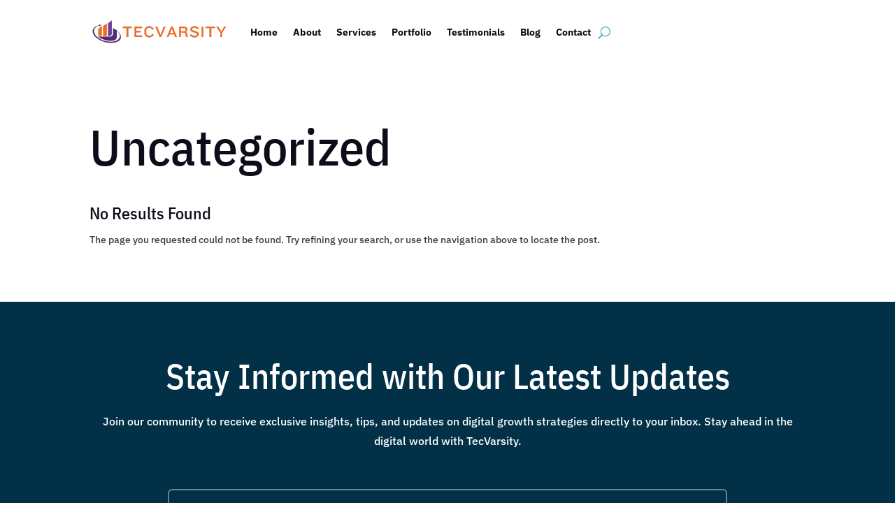

--- FILE ---
content_type: text/css
request_url: http://tecvarsity.in/wp-content/et-cache/2863/et-core-unified-cpt-2863.min.css?ver=1759138863
body_size: 1525
content:
.et_pb_heading_0_tb_body .et_pb_heading_container h1,.et_pb_heading_0_tb_body .et_pb_heading_container h2,.et_pb_heading_0_tb_body .et_pb_heading_container h3,.et_pb_heading_0_tb_body .et_pb_heading_container h4,.et_pb_heading_0_tb_body .et_pb_heading_container h5,.et_pb_heading_0_tb_body .et_pb_heading_container h6{font-family:'IBM Plex Sans Condensed',Helvetica,Arial,Lucida,sans-serif;font-weight:;font-size:72px;color:#0e0c19!important;line-height:1.15em}.et_pb_blog_0_tb_body .et_pb_post .entry-title a,.et_pb_blog_0_tb_body .not-found-title{font-family:'IBM Plex Sans Condensed',Helvetica,Arial,Lucida,sans-serif!important;font-weight:!important;color:#0e0c19!important}.et_pb_blog_0_tb_body .et_pb_post .entry-title,.et_pb_blog_0_tb_body .not-found-title{font-size:24px!important;line-height:1.4em!important}.et_pb_blog_0_tb_body .et_pb_post,.et_pb_blog_0_tb_body .et_pb_post .post-content *{color:#3c3a47!important}.et_pb_blog_0_tb_body .et_pb_post p,.et_pb_signup_0_tb_body.et_pb_subscribe p{line-height:1.75em}.et_pb_blog_0_tb_body .et_pb_post .post-content,.et_pb_blog_0_tb_body.et_pb_bg_layout_light .et_pb_post .post-content p,.et_pb_blog_0_tb_body.et_pb_bg_layout_dark .et_pb_post .post-content p{font-family:'IBM Plex Sans',Helvetica,Arial,Lucida,sans-serif;font-weight:;font-size:16px;line-height:1.75em}.et_pb_blog_0_tb_body .et_pb_post .post-meta,.et_pb_blog_0_tb_body .et_pb_post .post-meta a,#left-area .et_pb_blog_0_tb_body .et_pb_post .post-meta,#left-area .et_pb_blog_0_tb_body .et_pb_post .post-meta a{font-family:'IBM Plex Sans',Helvetica,Arial,Lucida,sans-serif;font-weight:;color:#023047!important}.et_pb_blog_0_tb_body .et_pb_post div.post-content a.more-link{font-family:'IBM Plex Sans',Helvetica,Arial,Lucida,sans-serif;font-weight:700;color:#219ebc!important}.et_pb_blog_0_tb_body .pagination a{font-family:'IBM Plex Sans',Helvetica,Arial,Lucida,sans-serif;font-weight:700;font-size:18px;color:#219ebc!important}.et_pb_blog_0_tb_body .et_pb_post .entry-featured-image-url,.et_pb_blog_0_tb_body .et_pb_post .et_pb_slides,.et_pb_blog_0_tb_body .et_pb_post .et_pb_video_overlay{border-radius:6px 6px 6px 6px;overflow:hidden}.et_pb_section_1_tb_body.et_pb_section{background-color:#023047!important}.et_pb_heading_1_tb_body .et_pb_heading_container h1,.et_pb_heading_1_tb_body .et_pb_heading_container h2,.et_pb_heading_1_tb_body .et_pb_heading_container h3,.et_pb_heading_1_tb_body .et_pb_heading_container h4,.et_pb_heading_1_tb_body .et_pb_heading_container h5,.et_pb_heading_1_tb_body .et_pb_heading_container h6{font-family:'IBM Plex Sans Condensed',Helvetica,Arial,Lucida,sans-serif;font-weight:;font-size:50px;color:#FFFFFF!important;line-height:1.2em;text-align:center}.et_pb_heading_1_tb_body{margin-bottom:10px!important}.et_pb_text_0_tb_body.et_pb_text,.et_pb_text_0_tb_body.et_pb_text a,.et_pb_text_0_tb_body.et_pb_text blockquote,.et_pb_signup_0_tb_body.et_pb_subscribe .et_pb_newsletter_form .et_pb_newsletter_result h2,.et_pb_signup_0_tb_body.et_pb_subscribe .et_pb_newsletter_description a,.et_pb_signup_0_tb_body.et_pb_subscribe .et_pb_newsletter_form a,.et_pb_signup_0_tb_body .et_pb_newsletter_form p .input:focus{color:#FFFFFF!important}.et_pb_text_0_tb_body{line-height:1.75em;font-family:'IBM Plex Sans',Helvetica,Arial,Lucida,sans-serif;font-weight:;font-size:16px;line-height:1.75em;margin-bottom:30px!important}.et_pb_text_0_tb_body a{text-decoration:underline}.et_pb_text_0_tb_body blockquote{font-family:'IBM Plex Sans Condensed',Helvetica,Arial,Lucida,sans-serif;font-weight:;border-color:#FFFFFF}.et_pb_text_0_tb_body h1{font-family:'IBM Plex Sans Condensed',Helvetica,Arial,Lucida,sans-serif;font-weight:;font-size:72px;color:#FFFFFF!important;line-height:1.15em}.et_pb_text_0_tb_body h2{font-family:'IBM Plex Sans Condensed',Helvetica,Arial,Lucida,sans-serif;font-weight:;font-size:50px;color:#FFFFFF!important;line-height:1.2em}.et_pb_text_0_tb_body h3{font-family:'IBM Plex Sans Condensed',Helvetica,Arial,Lucida,sans-serif;font-weight:;font-size:32px;color:#FFFFFF!important;line-height:1.3em}.et_pb_text_0_tb_body h4{font-family:'IBM Plex Sans Condensed',Helvetica,Arial,Lucida,sans-serif;font-weight:;font-size:24px;color:#FFFFFF!important;line-height:1.4em}.et_pb_text_0_tb_body h5{font-family:'IBM Plex Sans Condensed',Helvetica,Arial,Lucida,sans-serif;font-weight:;font-size:18px;color:#FFFFFF!important;line-height:1.4em}.et_pb_text_0_tb_body h6{font-family:'IBM Plex Sans Condensed',Helvetica,Arial,Lucida,sans-serif;font-weight:;color:#FFFFFF!important;line-height:1.5em}.et_pb_signup_0_tb_body.et_pb_subscribe .et_pb_newsletter_description h2,.et_pb_signup_0_tb_body.et_pb_subscribe .et_pb_newsletter_description h1.et_pb_module_header,.et_pb_signup_0_tb_body.et_pb_subscribe .et_pb_newsletter_description h3.et_pb_module_header,.et_pb_signup_0_tb_body.et_pb_subscribe .et_pb_newsletter_description h4.et_pb_module_header,.et_pb_signup_0_tb_body.et_pb_subscribe .et_pb_newsletter_description h5.et_pb_module_header,.et_pb_signup_0_tb_body.et_pb_subscribe .et_pb_newsletter_description h6.et_pb_module_header{font-family:'IBM Plex Sans Condensed',Helvetica,Arial,Lucida,sans-serif!important;font-weight:!important;font-size:32px!important;color:#FFFFFF!important}.et_pb_signup_0_tb_body.et_pb_subscribe .et_pb_newsletter_description,.et_pb_signup_0_tb_body.et_pb_subscribe .et_pb_newsletter_form{font-family:'IBM Plex Sans',Helvetica,Arial,Lucida,sans-serif;font-weight:;font-size:16px;color:#FFFFFF!important;line-height:1.75em}.et_pb_signup_0_tb_body.et_pb_contact_field .et_pb_contact_field_options_title,.et_pb_signup_0_tb_body.et_pb_subscribe .et_pb_newsletter_form .input,.et_pb_signup_0_tb_body.et_pb_subscribe .et_pb_newsletter_form .input[type=checkbox]+label,.et_pb_signup_0_tb_body.et_pb_subscribe .et_pb_newsletter_form .input[type=radio]+label{font-family:'IBM Plex Sans',Helvetica,Arial,Lucida,sans-serif;font-weight:;font-size:14px}.et_pb_signup_0_tb_body.et_pb_subscribe .et_pb_newsletter_form .input::-webkit-input-placeholder{font-family:'IBM Plex Sans',Helvetica,Arial,Lucida,sans-serif;font-weight:;font-size:14px}.et_pb_signup_0_tb_body.et_pb_subscribe .et_pb_newsletter_form .input::-moz-placeholder{font-family:'IBM Plex Sans',Helvetica,Arial,Lucida,sans-serif;font-weight:;font-size:14px}.et_pb_signup_0_tb_body.et_pb_subscribe .et_pb_newsletter_form .input:-ms-input-placeholder{font-family:'IBM Plex Sans',Helvetica,Arial,Lucida,sans-serif;font-weight:;font-size:14px}.et_pb_signup_0_tb_body .et_pb_newsletter_form p input[type="text"],.et_pb_signup_0_tb_body .et_pb_newsletter_form p textarea,.et_pb_signup_0_tb_body .et_pb_newsletter_form p select,.et_pb_signup_0_tb_body .et_pb_newsletter_form p .input[type="radio"]+label i,.et_pb_signup_0_tb_body .et_pb_newsletter_form p .input[type="checkbox"]+label i{border-radius:6px 6px 6px 6px;overflow:hidden;border-width:2px;border-color:rgba(255,255,255,0.4)}.et_pb_signup_0_tb_body{width:800px}body #page-container .et_pb_section .et_pb_signup_0_tb_body.et_pb_subscribe .et_pb_newsletter_button.et_pb_button{color:#023047!important;border-width:0px!important;border-radius:100px;font-size:14px;font-family:'IBM Plex Sans',Helvetica,Arial,Lucida,sans-serif!important;font-weight:700!important;background-color:#FFFFFF;padding-top:12px!important;padding-right:24px!important;padding-bottom:12px!important;padding-left:24px!important}body #page-container .et_pb_section .et_pb_signup_0_tb_body.et_pb_subscribe .et_pb_newsletter_button.et_pb_button:after{font-size:1.6em}body.et_button_custom_icon #page-container .et_pb_signup_0_tb_body.et_pb_subscribe .et_pb_newsletter_button.et_pb_button:after{font-size:14px}.et_pb_signup_0_tb_body .et_pb_newsletter_form p input[type="text"],.et_pb_signup_0_tb_body .et_pb_newsletter_form p textarea,.et_pb_signup_0_tb_body .et_pb_newsletter_form p select,.et_pb_signup_0_tb_body .et_pb_newsletter_form p .input[type="checkbox"]+label i,.et_pb_signup_0_tb_body .et_pb_newsletter_form p .input[type="radio"]+label i{background-color:RGBA(255,255,255,0)}.et_pb_signup_0_tb_body .et_pb_newsletter_form p input[type="text"],.et_pb_signup_0_tb_body .et_pb_newsletter_form p textarea,.et_pb_signup_0_tb_body .et_pb_newsletter_form p select,.et_pb_signup_0_tb_body .et_pb_newsletter_form p .input[type="checkbox"]+label i:before,.et_pb_signup_0_tb_body .et_pb_newsletter_form p .input::placeholder{color:rgba(255,255,255,0.8)!important}.et_pb_signup_0_tb_body .et_pb_newsletter_form p .input::-webkit-input-placeholder{color:rgba(255,255,255,0.8)!important}.et_pb_signup_0_tb_body .et_pb_newsletter_form p .input::-moz-placeholder{color:rgba(255,255,255,0.8)!important}.et_pb_signup_0_tb_body .et_pb_newsletter_form p .input::-ms-input-placeholder{color:rgba(255,255,255,0.8)!important}.et_pb_signup_0_tb_body .et_pb_newsletter_form p .input:focus::-webkit-input-placeholder{color:#FFFFFF!important}.et_pb_signup_0_tb_body .et_pb_newsletter_form p .input:focus::-moz-placeholder{color:#FFFFFF!important}.et_pb_signup_0_tb_body .et_pb_newsletter_form p .input:focus:-ms-input-placeholder{color:#FFFFFF!important}.et_pb_signup_0_tb_body .et_pb_newsletter_form p textarea:focus::-webkit-input-placeholder{color:#FFFFFF!important}.et_pb_signup_0_tb_body .et_pb_newsletter_form p textarea:focus::-moz-placeholder{color:#FFFFFF!important}.et_pb_signup_0_tb_body .et_pb_newsletter_form p textarea:focus:-ms-input-placeholder{color:#FFFFFF!important}.et_pb_signup_0_tb_body .et_pb_newsletter_form .input,.et_pb_signup_0_tb_body .et_pb_newsletter_form input[type="text"],.et_pb_signup_0_tb_body .et_pb_newsletter_form p.et_pb_newsletter_field input[type="text"],.et_pb_signup_0_tb_body .et_pb_newsletter_form textarea,.et_pb_signup_0_tb_body .et_pb_newsletter_form p.et_pb_newsletter_field textarea,.et_pb_signup_0_tb_body .et_pb_newsletter_form select{padding-top:18px!important;padding-bottom:18px!important}.et_pb_signup_0_tb_body .et_pb_newsletter_form p .input[type="radio"]+label i:before{background-color:rgba(255,255,255,0.8)}.et_pb_signup_0_tb_body.et_pb_module{margin-left:auto!important;margin-right:auto!important}@media only screen and (max-width:980px){.et_pb_heading_0_tb_body .et_pb_heading_container h1,.et_pb_heading_0_tb_body .et_pb_heading_container h2,.et_pb_heading_0_tb_body .et_pb_heading_container h3,.et_pb_heading_0_tb_body .et_pb_heading_container h4,.et_pb_heading_0_tb_body .et_pb_heading_container h5,.et_pb_heading_0_tb_body .et_pb_heading_container h6,.et_pb_text_0_tb_body h1{font-size:40px}.et_pb_blog_0_tb_body .et_pb_post .entry-title,.et_pb_blog_0_tb_body .not-found-title{font-size:18px!important}.et_pb_blog_0_tb_body .et_pb_post .post-content,.et_pb_blog_0_tb_body.et_pb_bg_layout_light .et_pb_post .post-content p,.et_pb_blog_0_tb_body.et_pb_bg_layout_dark .et_pb_post .post-content p,.et_pb_blog_0_tb_body .pagination a,.et_pb_text_0_tb_body,.et_pb_text_0_tb_body h5,.et_pb_signup_0_tb_body.et_pb_subscribe .et_pb_newsletter_description,.et_pb_signup_0_tb_body.et_pb_subscribe .et_pb_newsletter_form{font-size:15px}.et_pb_heading_1_tb_body .et_pb_heading_container h1,.et_pb_heading_1_tb_body .et_pb_heading_container h2,.et_pb_heading_1_tb_body .et_pb_heading_container h3,.et_pb_heading_1_tb_body .et_pb_heading_container h4,.et_pb_heading_1_tb_body .et_pb_heading_container h5,.et_pb_heading_1_tb_body .et_pb_heading_container h6,.et_pb_text_0_tb_body h2{font-size:28px}.et_pb_text_0_tb_body h3{font-size:22px}.et_pb_text_0_tb_body h4{font-size:18px}.et_pb_text_0_tb_body h6{font-size:13px}.et_pb_signup_0_tb_body.et_pb_subscribe .et_pb_newsletter_description h2,.et_pb_signup_0_tb_body.et_pb_subscribe .et_pb_newsletter_description h1.et_pb_module_header,.et_pb_signup_0_tb_body.et_pb_subscribe .et_pb_newsletter_description h3.et_pb_module_header,.et_pb_signup_0_tb_body.et_pb_subscribe .et_pb_newsletter_description h4.et_pb_module_header,.et_pb_signup_0_tb_body.et_pb_subscribe .et_pb_newsletter_description h5.et_pb_module_header,.et_pb_signup_0_tb_body.et_pb_subscribe .et_pb_newsletter_description h6.et_pb_module_header{font-size:22px!important}body #page-container .et_pb_section .et_pb_signup_0_tb_body.et_pb_subscribe .et_pb_newsletter_button.et_pb_button:after{display:inline-block;opacity:0}body #page-container .et_pb_section .et_pb_signup_0_tb_body.et_pb_subscribe .et_pb_newsletter_button.et_pb_button:hover:after{opacity:1}.et_pb_column_1_tb_body{padding-bottom:30px}}@media only screen and (max-width:767px){.et_pb_heading_0_tb_body .et_pb_heading_container h1,.et_pb_heading_0_tb_body .et_pb_heading_container h2,.et_pb_heading_0_tb_body .et_pb_heading_container h3,.et_pb_heading_0_tb_body .et_pb_heading_container h4,.et_pb_heading_0_tb_body .et_pb_heading_container h5,.et_pb_heading_0_tb_body .et_pb_heading_container h6,.et_pb_text_0_tb_body h1{font-size:24px}.et_pb_blog_0_tb_body .et_pb_post .entry-title,.et_pb_blog_0_tb_body .not-found-title{font-size:14.5px!important}.et_pb_blog_0_tb_body .et_pb_post .post-content,.et_pb_blog_0_tb_body.et_pb_bg_layout_light .et_pb_post .post-content p,.et_pb_blog_0_tb_body.et_pb_bg_layout_dark .et_pb_post .post-content p,.et_pb_blog_0_tb_body .pagination a,.et_pb_text_0_tb_body,.et_pb_text_0_tb_body h5,.et_pb_signup_0_tb_body.et_pb_subscribe .et_pb_newsletter_description,.et_pb_signup_0_tb_body.et_pb_subscribe .et_pb_newsletter_form{font-size:14px}.et_pb_heading_1_tb_body .et_pb_heading_container h1,.et_pb_heading_1_tb_body .et_pb_heading_container h2,.et_pb_heading_1_tb_body .et_pb_heading_container h3,.et_pb_heading_1_tb_body .et_pb_heading_container h4,.et_pb_heading_1_tb_body .et_pb_heading_container h5,.et_pb_heading_1_tb_body .et_pb_heading_container h6,.et_pb_text_0_tb_body h2{font-size:20px}.et_pb_text_0_tb_body h3{font-size:17px}.et_pb_text_0_tb_body h4{font-size:15px}.et_pb_text_0_tb_body h6{font-size:13px}.et_pb_signup_0_tb_body.et_pb_subscribe .et_pb_newsletter_description h2,.et_pb_signup_0_tb_body.et_pb_subscribe .et_pb_newsletter_description h1.et_pb_module_header,.et_pb_signup_0_tb_body.et_pb_subscribe .et_pb_newsletter_description h3.et_pb_module_header,.et_pb_signup_0_tb_body.et_pb_subscribe .et_pb_newsletter_description h4.et_pb_module_header,.et_pb_signup_0_tb_body.et_pb_subscribe .et_pb_newsletter_description h5.et_pb_module_header,.et_pb_signup_0_tb_body.et_pb_subscribe .et_pb_newsletter_description h6.et_pb_module_header{font-size:17px!important}body #page-container .et_pb_section .et_pb_signup_0_tb_body.et_pb_subscribe .et_pb_newsletter_button.et_pb_button:after{display:inline-block;opacity:0}body #page-container .et_pb_section .et_pb_signup_0_tb_body.et_pb_subscribe .et_pb_newsletter_button.et_pb_button:hover:after{opacity:1}.et_pb_column_1_tb_body{padding-bottom:30px}}

--- FILE ---
content_type: text/css
request_url: http://tecvarsity.in/wp-content/et-cache/2863/et-core-unified-cpt-deferred-2863.min.css?ver=1756499352
body_size: 1525
content:
.et_pb_heading_0_tb_body .et_pb_heading_container h1,.et_pb_heading_0_tb_body .et_pb_heading_container h2,.et_pb_heading_0_tb_body .et_pb_heading_container h3,.et_pb_heading_0_tb_body .et_pb_heading_container h4,.et_pb_heading_0_tb_body .et_pb_heading_container h5,.et_pb_heading_0_tb_body .et_pb_heading_container h6{font-family:'IBM Plex Sans Condensed',Helvetica,Arial,Lucida,sans-serif;font-weight:;font-size:72px;color:#0e0c19!important;line-height:1.15em}.et_pb_blog_0_tb_body .et_pb_post .entry-title a,.et_pb_blog_0_tb_body .not-found-title{font-family:'IBM Plex Sans Condensed',Helvetica,Arial,Lucida,sans-serif!important;font-weight:!important;color:#0e0c19!important}.et_pb_blog_0_tb_body .et_pb_post .entry-title,.et_pb_blog_0_tb_body .not-found-title{font-size:24px!important;line-height:1.4em!important}.et_pb_blog_0_tb_body .et_pb_post,.et_pb_blog_0_tb_body .et_pb_post .post-content *{color:#3c3a47!important}.et_pb_blog_0_tb_body .et_pb_post p,.et_pb_signup_0_tb_body.et_pb_subscribe p{line-height:1.75em}.et_pb_blog_0_tb_body .et_pb_post .post-content,.et_pb_blog_0_tb_body.et_pb_bg_layout_light .et_pb_post .post-content p,.et_pb_blog_0_tb_body.et_pb_bg_layout_dark .et_pb_post .post-content p{font-family:'IBM Plex Sans',Helvetica,Arial,Lucida,sans-serif;font-weight:;font-size:16px;line-height:1.75em}.et_pb_blog_0_tb_body .et_pb_post .post-meta,.et_pb_blog_0_tb_body .et_pb_post .post-meta a,#left-area .et_pb_blog_0_tb_body .et_pb_post .post-meta,#left-area .et_pb_blog_0_tb_body .et_pb_post .post-meta a{font-family:'IBM Plex Sans',Helvetica,Arial,Lucida,sans-serif;font-weight:;color:#023047!important}.et_pb_blog_0_tb_body .et_pb_post div.post-content a.more-link{font-family:'IBM Plex Sans',Helvetica,Arial,Lucida,sans-serif;font-weight:700;color:#219ebc!important}.et_pb_blog_0_tb_body .pagination a{font-family:'IBM Plex Sans',Helvetica,Arial,Lucida,sans-serif;font-weight:700;font-size:18px;color:#219ebc!important}.et_pb_blog_0_tb_body .et_pb_post .entry-featured-image-url,.et_pb_blog_0_tb_body .et_pb_post .et_pb_slides,.et_pb_blog_0_tb_body .et_pb_post .et_pb_video_overlay{border-radius:6px 6px 6px 6px;overflow:hidden}.et_pb_section_1_tb_body.et_pb_section{background-color:#023047!important}.et_pb_heading_1_tb_body .et_pb_heading_container h1,.et_pb_heading_1_tb_body .et_pb_heading_container h2,.et_pb_heading_1_tb_body .et_pb_heading_container h3,.et_pb_heading_1_tb_body .et_pb_heading_container h4,.et_pb_heading_1_tb_body .et_pb_heading_container h5,.et_pb_heading_1_tb_body .et_pb_heading_container h6{font-family:'IBM Plex Sans Condensed',Helvetica,Arial,Lucida,sans-serif;font-weight:;font-size:50px;color:#FFFFFF!important;line-height:1.2em;text-align:center}.et_pb_heading_1_tb_body{margin-bottom:10px!important}.et_pb_text_0_tb_body.et_pb_text,.et_pb_text_0_tb_body.et_pb_text a,.et_pb_text_0_tb_body.et_pb_text blockquote,.et_pb_signup_0_tb_body.et_pb_subscribe .et_pb_newsletter_form .et_pb_newsletter_result h2,.et_pb_signup_0_tb_body.et_pb_subscribe .et_pb_newsletter_description a,.et_pb_signup_0_tb_body.et_pb_subscribe .et_pb_newsletter_form a,.et_pb_signup_0_tb_body .et_pb_newsletter_form p .input:focus{color:#FFFFFF!important}.et_pb_text_0_tb_body{line-height:1.75em;font-family:'IBM Plex Sans',Helvetica,Arial,Lucida,sans-serif;font-weight:;font-size:16px;line-height:1.75em;margin-bottom:30px!important}.et_pb_text_0_tb_body a{text-decoration:underline}.et_pb_text_0_tb_body blockquote{font-family:'IBM Plex Sans Condensed',Helvetica,Arial,Lucida,sans-serif;font-weight:;border-color:#FFFFFF}.et_pb_text_0_tb_body h1{font-family:'IBM Plex Sans Condensed',Helvetica,Arial,Lucida,sans-serif;font-weight:;font-size:72px;color:#FFFFFF!important;line-height:1.15em}.et_pb_text_0_tb_body h2{font-family:'IBM Plex Sans Condensed',Helvetica,Arial,Lucida,sans-serif;font-weight:;font-size:50px;color:#FFFFFF!important;line-height:1.2em}.et_pb_text_0_tb_body h3{font-family:'IBM Plex Sans Condensed',Helvetica,Arial,Lucida,sans-serif;font-weight:;font-size:32px;color:#FFFFFF!important;line-height:1.3em}.et_pb_text_0_tb_body h4{font-family:'IBM Plex Sans Condensed',Helvetica,Arial,Lucida,sans-serif;font-weight:;font-size:24px;color:#FFFFFF!important;line-height:1.4em}.et_pb_text_0_tb_body h5{font-family:'IBM Plex Sans Condensed',Helvetica,Arial,Lucida,sans-serif;font-weight:;font-size:18px;color:#FFFFFF!important;line-height:1.4em}.et_pb_text_0_tb_body h6{font-family:'IBM Plex Sans Condensed',Helvetica,Arial,Lucida,sans-serif;font-weight:;color:#FFFFFF!important;line-height:1.5em}.et_pb_signup_0_tb_body.et_pb_subscribe .et_pb_newsletter_description h2,.et_pb_signup_0_tb_body.et_pb_subscribe .et_pb_newsletter_description h1.et_pb_module_header,.et_pb_signup_0_tb_body.et_pb_subscribe .et_pb_newsletter_description h3.et_pb_module_header,.et_pb_signup_0_tb_body.et_pb_subscribe .et_pb_newsletter_description h4.et_pb_module_header,.et_pb_signup_0_tb_body.et_pb_subscribe .et_pb_newsletter_description h5.et_pb_module_header,.et_pb_signup_0_tb_body.et_pb_subscribe .et_pb_newsletter_description h6.et_pb_module_header{font-family:'IBM Plex Sans Condensed',Helvetica,Arial,Lucida,sans-serif!important;font-weight:!important;font-size:32px!important;color:#FFFFFF!important}.et_pb_signup_0_tb_body.et_pb_subscribe .et_pb_newsletter_description,.et_pb_signup_0_tb_body.et_pb_subscribe .et_pb_newsletter_form{font-family:'IBM Plex Sans',Helvetica,Arial,Lucida,sans-serif;font-weight:;font-size:16px;color:#FFFFFF!important;line-height:1.75em}.et_pb_signup_0_tb_body.et_pb_contact_field .et_pb_contact_field_options_title,.et_pb_signup_0_tb_body.et_pb_subscribe .et_pb_newsletter_form .input,.et_pb_signup_0_tb_body.et_pb_subscribe .et_pb_newsletter_form .input[type=checkbox]+label,.et_pb_signup_0_tb_body.et_pb_subscribe .et_pb_newsletter_form .input[type=radio]+label{font-family:'IBM Plex Sans',Helvetica,Arial,Lucida,sans-serif;font-weight:;font-size:14px}.et_pb_signup_0_tb_body.et_pb_subscribe .et_pb_newsletter_form .input::-webkit-input-placeholder{font-family:'IBM Plex Sans',Helvetica,Arial,Lucida,sans-serif;font-weight:;font-size:14px}.et_pb_signup_0_tb_body.et_pb_subscribe .et_pb_newsletter_form .input::-moz-placeholder{font-family:'IBM Plex Sans',Helvetica,Arial,Lucida,sans-serif;font-weight:;font-size:14px}.et_pb_signup_0_tb_body.et_pb_subscribe .et_pb_newsletter_form .input:-ms-input-placeholder{font-family:'IBM Plex Sans',Helvetica,Arial,Lucida,sans-serif;font-weight:;font-size:14px}.et_pb_signup_0_tb_body .et_pb_newsletter_form p input[type="text"],.et_pb_signup_0_tb_body .et_pb_newsletter_form p textarea,.et_pb_signup_0_tb_body .et_pb_newsletter_form p select,.et_pb_signup_0_tb_body .et_pb_newsletter_form p .input[type="radio"]+label i,.et_pb_signup_0_tb_body .et_pb_newsletter_form p .input[type="checkbox"]+label i{border-radius:6px 6px 6px 6px;overflow:hidden;border-width:2px;border-color:rgba(255,255,255,0.4)}.et_pb_signup_0_tb_body{width:800px}body #page-container .et_pb_section .et_pb_signup_0_tb_body.et_pb_subscribe .et_pb_newsletter_button.et_pb_button{color:#023047!important;border-width:0px!important;border-radius:100px;font-size:14px;font-family:'IBM Plex Sans',Helvetica,Arial,Lucida,sans-serif!important;font-weight:700!important;background-color:#FFFFFF;padding-top:12px!important;padding-right:24px!important;padding-bottom:12px!important;padding-left:24px!important}body #page-container .et_pb_section .et_pb_signup_0_tb_body.et_pb_subscribe .et_pb_newsletter_button.et_pb_button:after{font-size:1.6em}body.et_button_custom_icon #page-container .et_pb_signup_0_tb_body.et_pb_subscribe .et_pb_newsletter_button.et_pb_button:after{font-size:14px}.et_pb_signup_0_tb_body .et_pb_newsletter_form p input[type="text"],.et_pb_signup_0_tb_body .et_pb_newsletter_form p textarea,.et_pb_signup_0_tb_body .et_pb_newsletter_form p select,.et_pb_signup_0_tb_body .et_pb_newsletter_form p .input[type="checkbox"]+label i,.et_pb_signup_0_tb_body .et_pb_newsletter_form p .input[type="radio"]+label i{background-color:RGBA(255,255,255,0)}.et_pb_signup_0_tb_body .et_pb_newsletter_form p input[type="text"],.et_pb_signup_0_tb_body .et_pb_newsletter_form p textarea,.et_pb_signup_0_tb_body .et_pb_newsletter_form p select,.et_pb_signup_0_tb_body .et_pb_newsletter_form p .input[type="checkbox"]+label i:before,.et_pb_signup_0_tb_body .et_pb_newsletter_form p .input::placeholder{color:rgba(255,255,255,0.8)!important}.et_pb_signup_0_tb_body .et_pb_newsletter_form p .input::-webkit-input-placeholder{color:rgba(255,255,255,0.8)!important}.et_pb_signup_0_tb_body .et_pb_newsletter_form p .input::-moz-placeholder{color:rgba(255,255,255,0.8)!important}.et_pb_signup_0_tb_body .et_pb_newsletter_form p .input::-ms-input-placeholder{color:rgba(255,255,255,0.8)!important}.et_pb_signup_0_tb_body .et_pb_newsletter_form p .input:focus::-webkit-input-placeholder{color:#FFFFFF!important}.et_pb_signup_0_tb_body .et_pb_newsletter_form p .input:focus::-moz-placeholder{color:#FFFFFF!important}.et_pb_signup_0_tb_body .et_pb_newsletter_form p .input:focus:-ms-input-placeholder{color:#FFFFFF!important}.et_pb_signup_0_tb_body .et_pb_newsletter_form p textarea:focus::-webkit-input-placeholder{color:#FFFFFF!important}.et_pb_signup_0_tb_body .et_pb_newsletter_form p textarea:focus::-moz-placeholder{color:#FFFFFF!important}.et_pb_signup_0_tb_body .et_pb_newsletter_form p textarea:focus:-ms-input-placeholder{color:#FFFFFF!important}.et_pb_signup_0_tb_body .et_pb_newsletter_form .input,.et_pb_signup_0_tb_body .et_pb_newsletter_form input[type="text"],.et_pb_signup_0_tb_body .et_pb_newsletter_form p.et_pb_newsletter_field input[type="text"],.et_pb_signup_0_tb_body .et_pb_newsletter_form textarea,.et_pb_signup_0_tb_body .et_pb_newsletter_form p.et_pb_newsletter_field textarea,.et_pb_signup_0_tb_body .et_pb_newsletter_form select{padding-top:18px!important;padding-bottom:18px!important}.et_pb_signup_0_tb_body .et_pb_newsletter_form p .input[type="radio"]+label i:before{background-color:rgba(255,255,255,0.8)}.et_pb_signup_0_tb_body.et_pb_module{margin-left:auto!important;margin-right:auto!important}@media only screen and (max-width:980px){.et_pb_heading_0_tb_body .et_pb_heading_container h1,.et_pb_heading_0_tb_body .et_pb_heading_container h2,.et_pb_heading_0_tb_body .et_pb_heading_container h3,.et_pb_heading_0_tb_body .et_pb_heading_container h4,.et_pb_heading_0_tb_body .et_pb_heading_container h5,.et_pb_heading_0_tb_body .et_pb_heading_container h6,.et_pb_text_0_tb_body h1{font-size:40px}.et_pb_blog_0_tb_body .et_pb_post .entry-title,.et_pb_blog_0_tb_body .not-found-title{font-size:18px!important}.et_pb_blog_0_tb_body .et_pb_post .post-content,.et_pb_blog_0_tb_body.et_pb_bg_layout_light .et_pb_post .post-content p,.et_pb_blog_0_tb_body.et_pb_bg_layout_dark .et_pb_post .post-content p,.et_pb_blog_0_tb_body .pagination a,.et_pb_text_0_tb_body,.et_pb_text_0_tb_body h5,.et_pb_signup_0_tb_body.et_pb_subscribe .et_pb_newsletter_description,.et_pb_signup_0_tb_body.et_pb_subscribe .et_pb_newsletter_form{font-size:15px}.et_pb_heading_1_tb_body .et_pb_heading_container h1,.et_pb_heading_1_tb_body .et_pb_heading_container h2,.et_pb_heading_1_tb_body .et_pb_heading_container h3,.et_pb_heading_1_tb_body .et_pb_heading_container h4,.et_pb_heading_1_tb_body .et_pb_heading_container h5,.et_pb_heading_1_tb_body .et_pb_heading_container h6,.et_pb_text_0_tb_body h2{font-size:28px}.et_pb_text_0_tb_body h3{font-size:22px}.et_pb_text_0_tb_body h4{font-size:18px}.et_pb_text_0_tb_body h6{font-size:13px}.et_pb_signup_0_tb_body.et_pb_subscribe .et_pb_newsletter_description h2,.et_pb_signup_0_tb_body.et_pb_subscribe .et_pb_newsletter_description h1.et_pb_module_header,.et_pb_signup_0_tb_body.et_pb_subscribe .et_pb_newsletter_description h3.et_pb_module_header,.et_pb_signup_0_tb_body.et_pb_subscribe .et_pb_newsletter_description h4.et_pb_module_header,.et_pb_signup_0_tb_body.et_pb_subscribe .et_pb_newsletter_description h5.et_pb_module_header,.et_pb_signup_0_tb_body.et_pb_subscribe .et_pb_newsletter_description h6.et_pb_module_header{font-size:22px!important}body #page-container .et_pb_section .et_pb_signup_0_tb_body.et_pb_subscribe .et_pb_newsletter_button.et_pb_button:after{display:inline-block;opacity:0}body #page-container .et_pb_section .et_pb_signup_0_tb_body.et_pb_subscribe .et_pb_newsletter_button.et_pb_button:hover:after{opacity:1}.et_pb_column_1_tb_body{padding-bottom:30px}}@media only screen and (max-width:767px){.et_pb_heading_0_tb_body .et_pb_heading_container h1,.et_pb_heading_0_tb_body .et_pb_heading_container h2,.et_pb_heading_0_tb_body .et_pb_heading_container h3,.et_pb_heading_0_tb_body .et_pb_heading_container h4,.et_pb_heading_0_tb_body .et_pb_heading_container h5,.et_pb_heading_0_tb_body .et_pb_heading_container h6,.et_pb_text_0_tb_body h1{font-size:24px}.et_pb_blog_0_tb_body .et_pb_post .entry-title,.et_pb_blog_0_tb_body .not-found-title{font-size:14.5px!important}.et_pb_blog_0_tb_body .et_pb_post .post-content,.et_pb_blog_0_tb_body.et_pb_bg_layout_light .et_pb_post .post-content p,.et_pb_blog_0_tb_body.et_pb_bg_layout_dark .et_pb_post .post-content p,.et_pb_blog_0_tb_body .pagination a,.et_pb_text_0_tb_body,.et_pb_text_0_tb_body h5,.et_pb_signup_0_tb_body.et_pb_subscribe .et_pb_newsletter_description,.et_pb_signup_0_tb_body.et_pb_subscribe .et_pb_newsletter_form{font-size:14px}.et_pb_heading_1_tb_body .et_pb_heading_container h1,.et_pb_heading_1_tb_body .et_pb_heading_container h2,.et_pb_heading_1_tb_body .et_pb_heading_container h3,.et_pb_heading_1_tb_body .et_pb_heading_container h4,.et_pb_heading_1_tb_body .et_pb_heading_container h5,.et_pb_heading_1_tb_body .et_pb_heading_container h6,.et_pb_text_0_tb_body h2{font-size:20px}.et_pb_text_0_tb_body h3{font-size:17px}.et_pb_text_0_tb_body h4{font-size:15px}.et_pb_text_0_tb_body h6{font-size:13px}.et_pb_signup_0_tb_body.et_pb_subscribe .et_pb_newsletter_description h2,.et_pb_signup_0_tb_body.et_pb_subscribe .et_pb_newsletter_description h1.et_pb_module_header,.et_pb_signup_0_tb_body.et_pb_subscribe .et_pb_newsletter_description h3.et_pb_module_header,.et_pb_signup_0_tb_body.et_pb_subscribe .et_pb_newsletter_description h4.et_pb_module_header,.et_pb_signup_0_tb_body.et_pb_subscribe .et_pb_newsletter_description h5.et_pb_module_header,.et_pb_signup_0_tb_body.et_pb_subscribe .et_pb_newsletter_description h6.et_pb_module_header{font-size:17px!important}body #page-container .et_pb_section .et_pb_signup_0_tb_body.et_pb_subscribe .et_pb_newsletter_button.et_pb_button:after{display:inline-block;opacity:0}body #page-container .et_pb_section .et_pb_signup_0_tb_body.et_pb_subscribe .et_pb_newsletter_button.et_pb_button:hover:after{opacity:1}.et_pb_column_1_tb_body{padding-bottom:30px}}